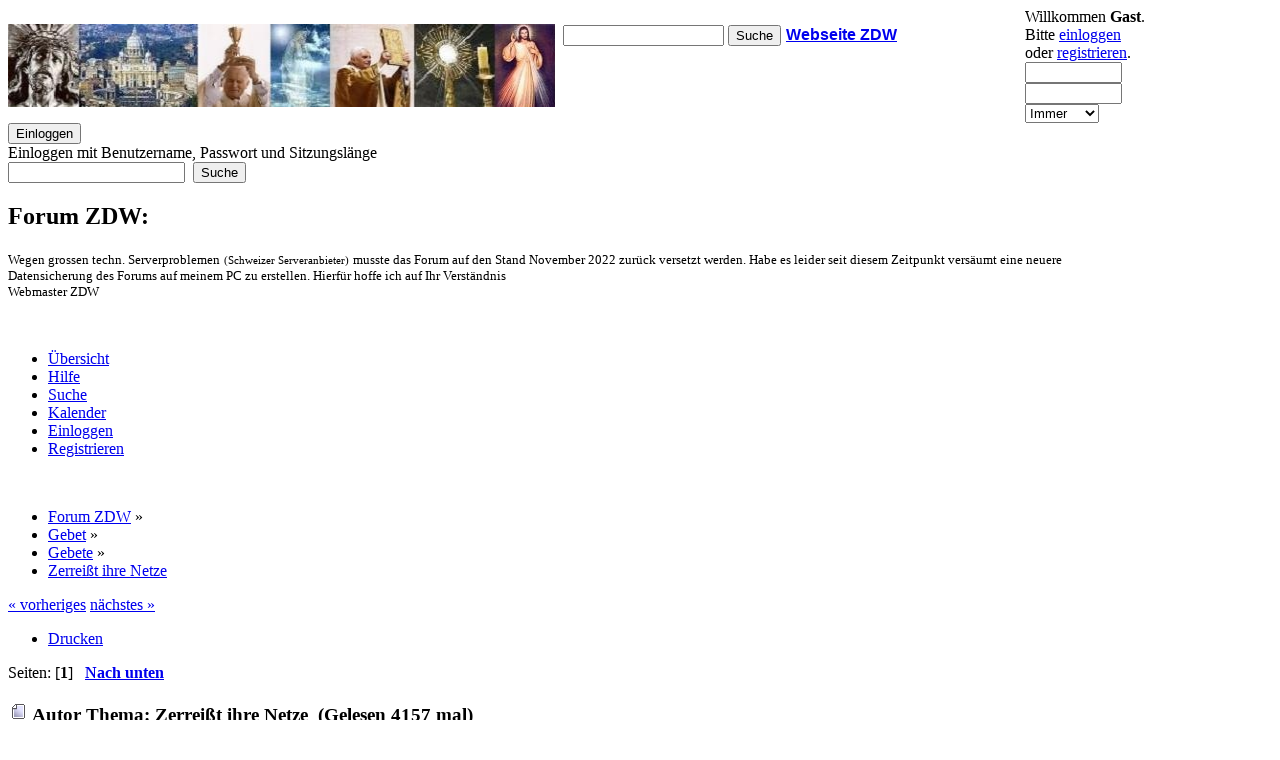

--- FILE ---
content_type: text/html; charset=UTF-8
request_url: https://kath-zdw.ch/forum/index.php/topic,2839.0.html?PHPSESSID=1ac1c325c03388394d719ffc384929d7
body_size: 39161
content:
<!DOCTYPE html PUBLIC "-//W3C//DTD XHTML 1.0 Transitional//EN" "http://www.w3.org/TR/xhtml1/DTD/xhtml1-transitional.dtd">
<html xmlns="http://www.w3.org/1999/xhtml">
<head>
	<link rel="stylesheet" type="text/css" href="https://www.kath-zdw.ch/forum/Themes/default/css/index.css?fin20" />
	<link rel="stylesheet" type="text/css" href="https://www.kath-zdw.ch/forum/Themes/default/css/webkit.css" />
	<script type="text/javascript" src="https://www.kath-zdw.ch/forum/Themes/default/scripts/script.js?fin20"></script>
	<script type="text/javascript" src="https://www.kath-zdw.ch/forum/Themes/default/scripts/theme.js?fin20"></script>
	<script type="text/javascript"><!-- // --><![CDATA[
		var smf_theme_url = "https://www.kath-zdw.ch/forum/Themes/default";
		var smf_default_theme_url = "https://www.kath-zdw.ch/forum/Themes/default";
		var smf_images_url = "https://www.kath-zdw.ch/forum/Themes/default/images";
		var smf_scripturl = "https://www.kath-zdw.ch/forum/index.php?PHPSESSID=1ac1c325c03388394d719ffc384929d7&amp;";
		var smf_iso_case_folding = false;
		var smf_charset = "UTF-8";
		var ajax_notification_text = "Lade...";
		var ajax_notification_cancel_text = "Abbrechen";
	// ]]></script>
<script type="text/javascript" src="https://ajax.googleapis.com/ajax/libs/jquery/3.4.1/jquery.min.js"></script> 
<script type="text/javascript" src="https://www.kath-zdw.ch/forum/Themes/default/scripts/tabbedinfo.js"></script>
	<meta http-equiv="Content-Type" content="text/html; charset=UTF-8" />
	<meta name="description" content="Zerreißt ihre Netze" />
	<title>Zerreißt ihre Netze</title>
	<link rel="canonical" href="https://www.kath-zdw.ch/forum/index.php?topic=2839.0" />
	<link rel="help" href="https://www.kath-zdw.ch/forum/index.php?PHPSESSID=1ac1c325c03388394d719ffc384929d7&amp;action=help" />
	<link rel="search" href="https://www.kath-zdw.ch/forum/index.php?PHPSESSID=1ac1c325c03388394d719ffc384929d7&amp;action=search" />
	<link rel="contents" href="https://www.kath-zdw.ch/forum/index.php?PHPSESSID=1ac1c325c03388394d719ffc384929d7&amp;" />
	<link rel="index" href="https://www.kath-zdw.ch/forum/index.php?PHPSESSID=1ac1c325c03388394d719ffc384929d7&amp;board=28.0" />
		<script type="text/javascript" src="https://www.kath-zdw.ch/forum/Themes/default/scripts/captcha.js"></script>
</head>
<body>
<div id="wrapper" style="width: 90%">
	<div id="header"><div class="frame">
		<!-- BEGIN MOD CustomBlocks -->
		<!-- END MOD CustomBlocks -->
		<div id="top_section">
			<!-- BEGIN MOD CustomBlocks -->
				<div class="clear_left">
					<div style="float: left; width: 547px; height: 83px;" >
					<p>
<a href="https://kath-zdw.ch/">
<img border="0" src="https://kath-zdw.ch/maria/images/smflogo.jpg" width="547" height="83"></a></p>
					</div>
					<div style="float: left; width: 470px; height: 100px;" >
					<form action="https://kath-zdw.ch/maria/suche.a.html" id="cse-search-box">
    <input type="hidden" name="ie" value="UTF-8" />
    <input type="hidden" name="cof" value="FORID:10" />
    <input type="hidden" name="cx" value="018053462334594100424:3qiltekn2_0" />
  <div>
    <p align="left">
    &nbsp;
    <input type="text" name="q" size="18" /> 
    <input type="submit" name="sa" value="Suche" /><font face="Arial" size="4">  
	</font><font face="Arial" color="#000080"><b><a href="http://kath-zdw.ch">
	Webseite ZDW</a></b></font></div>
</form>
					</div>
				</div>
			<!-- END MOD CustomBlocks -->
		</div>
		<div id="upper_section" class="middletext">
			<div class="user">
				<script type="text/javascript" src="https://www.kath-zdw.ch/forum/Themes/default/scripts/sha1.js"></script>
				<form id="guest_form" action="https://www.kath-zdw.ch/forum/index.php?PHPSESSID=1ac1c325c03388394d719ffc384929d7&amp;action=login2" method="post" accept-charset="UTF-8"  onsubmit="hashLoginPassword(this, '2f5c6be799df72113b93fe7b4ad73117');">
					<div class="info">Willkommen <strong>Gast</strong>. Bitte <a href="https://www.kath-zdw.ch/forum/index.php?PHPSESSID=1ac1c325c03388394d719ffc384929d7&amp;action=login">einloggen</a> oder <a href="https://www.kath-zdw.ch/forum/index.php?PHPSESSID=1ac1c325c03388394d719ffc384929d7&amp;action=register">registrieren</a>.</div>
					<input type="text" name="user" size="10" class="input_text" />
					<input type="password" name="passwrd" size="10" class="input_password" />
					<select name="cookielength">
						<option value="60">1 Stunde</option>
						<option value="1440">1 Tag</option>
						<option value="10080">1 Woche</option>
						<option value="43200">1 Monat</option>
						<option value="-1" selected="selected">Immer</option>
					</select>
					<input type="submit" value="Einloggen" class="button_submit" /><br />
					<div class="info">Einloggen mit Benutzername, Passwort und Sitzungslänge</div>
					<input type="hidden" name="hash_passwrd" value="" /><input type="hidden" name="ea78dc7bf" value="2f5c6be799df72113b93fe7b4ad73117" />
				</form>
			</div>
			<div class="news normaltext">
				<form id="search_form" action="https://www.kath-zdw.ch/forum/index.php?PHPSESSID=1ac1c325c03388394d719ffc384929d7&amp;action=search2" method="post" accept-charset="UTF-8">
					<input type="text" name="search" value="" class="input_text" />&nbsp;
					<input type="submit" name="submit" value="Suche" class="button_submit" />
					<input type="hidden" name="advanced" value="0" />
					<input type="hidden" name="topic" value="2839" /></form>
				<h2>Forum ZDW: </h2>
				<p><div style="text-align: left;"><span style="font-size: 10pt;" class="bbc_size">Wegen grossen techn. Serverproblemen</span> <span style="font-size: 8pt;" class="bbc_size">(Schweizer Serveranbieter)</span> <span style="font-size: 10pt;" class="bbc_size">musste das Forum auf den Stand November 2022 zurück versetzt werden. Habe es leider seit diesem Zeitpunkt versäumt eine neuere Datensicherung des Forums auf meinem PC zu erstellen. Hierfür hoffe ich auf Ihr Verständnis<br />Webmaster ZDW</span></div></p>
			</div>
		</div>
		<br class="clear" />
		<script type="text/javascript"><!-- // --><![CDATA[
			var oMainHeaderToggle = new smc_Toggle({
				bToggleEnabled: true,
				bCurrentlyCollapsed: false,
				aSwappableContainers: [
					'upper_section'
				],
				aSwapImages: [
					{
						sId: 'upshrink',
						srcExpanded: smf_images_url + '/upshrink.png',
						altExpanded: 'Ein- oder Ausklappen der Kopfzeile',
						srcCollapsed: smf_images_url + '/upshrink2.png',
						altCollapsed: 'Ein- oder Ausklappen der Kopfzeile'
					}
				],
				oThemeOptions: {
					bUseThemeSettings: false,
					sOptionName: 'collapse_header',
					sSessionVar: 'ea78dc7bf',
					sSessionId: '2f5c6be799df72113b93fe7b4ad73117'
				},
				oCookieOptions: {
					bUseCookie: true,
					sCookieName: 'upshrink'
				}
			});
		// ]]></script>
		<div id="main_menu">
			<ul class="dropmenu" id="menu_nav">
				<li id="button_home">
					<a class="active firstlevel" href="https://www.kath-zdw.ch/forum/index.php?PHPSESSID=1ac1c325c03388394d719ffc384929d7&amp;">
						<span class="last firstlevel">Übersicht</span>
					</a>
				</li>
				<li id="button_help">
					<a class="firstlevel" href="https://www.kath-zdw.ch/forum/index.php?PHPSESSID=1ac1c325c03388394d719ffc384929d7&amp;action=help">
						<span class="firstlevel">Hilfe</span>
					</a>
				</li>
				<li id="button_search">
					<a class="firstlevel" href="https://www.kath-zdw.ch/forum/index.php?PHPSESSID=1ac1c325c03388394d719ffc384929d7&amp;action=search">
						<span class="firstlevel">Suche</span>
					</a>
				</li>
				<li id="button_calendar">
					<a class="firstlevel" href="https://www.kath-zdw.ch/forum/index.php?PHPSESSID=1ac1c325c03388394d719ffc384929d7&amp;action=calendar">
						<span class="firstlevel">Kalender</span>
					</a>
				</li>
				<li id="button_login">
					<a class="firstlevel" href="https://www.kath-zdw.ch/forum/index.php?PHPSESSID=1ac1c325c03388394d719ffc384929d7&amp;action=login">
						<span class="firstlevel">Einloggen</span>
					</a>
				</li>
				<li id="button_register">
					<a class="firstlevel" href="https://www.kath-zdw.ch/forum/index.php?PHPSESSID=1ac1c325c03388394d719ffc384929d7&amp;action=register">
						<span class="last firstlevel">Registrieren</span>
					</a>
				</li>
			</ul>
		</div>
		<br class="clear" />
	</div></div>
	<div id="content_section"><div class="frame">
		<div id="main_content_section">
	<div class="navigate_section">
		<ul>
			<li>
				<a href="https://www.kath-zdw.ch/forum/index.php?PHPSESSID=1ac1c325c03388394d719ffc384929d7&amp;"><span>Forum ZDW</span></a> &#187;
			</li>
			<li>
				<a href="https://www.kath-zdw.ch/forum/index.php?PHPSESSID=1ac1c325c03388394d719ffc384929d7&amp;#c4"><span>Gebet</span></a> &#187;
			</li>
			<li>
				<a href="https://www.kath-zdw.ch/forum/index.php?PHPSESSID=1ac1c325c03388394d719ffc384929d7&amp;board=28.0"><span>Gebete</span></a> &#187;
			</li>
			<li class="last">
				<a href="https://www.kath-zdw.ch/forum/index.php?PHPSESSID=1ac1c325c03388394d719ffc384929d7&amp;topic=2839.0"><span>Zerreißt ihre Netze</span></a>
			</li>
		</ul>
	</div>
			<a id="top"></a>
			<a id="msg18546"></a>
			<div class="pagesection">
				<div class="nextlinks"><a href="https://www.kath-zdw.ch/forum/index.php?PHPSESSID=1ac1c325c03388394d719ffc384929d7&amp;topic=2839.0;prev_next=prev#new">« vorheriges</a> <a href="https://www.kath-zdw.ch/forum/index.php?PHPSESSID=1ac1c325c03388394d719ffc384929d7&amp;topic=2839.0;prev_next=next#new">nächstes »</a></div>
		<div class="buttonlist floatright">
			<ul>
				<li><a class="button_strip_print" href="https://www.kath-zdw.ch/forum/index.php?PHPSESSID=1ac1c325c03388394d719ffc384929d7&amp;action=printpage;topic=2839.0" rel="new_win nofollow"><span class="last">Drucken</span></a></li>
			</ul>
		</div>
				<div class="pagelinks floatleft">Seiten: [<strong>1</strong>]   &nbsp;&nbsp;<a href="#lastPost"><strong>Nach unten</strong></a></div>
			</div>
			<div id="forumposts">
				<div class="cat_bar">
					<h3 class="catbg">
						<img src="https://www.kath-zdw.ch/forum/Themes/default/images/topic/normal_post.gif" align="bottom" alt="" />
						<span id="author">Autor</span>
						Thema: Zerreißt ihre Netze &nbsp;(Gelesen 4157 mal)
					</h3>
				</div>
				<p id="whoisviewing" class="smalltext">0 Mitglieder und 1 Gast betrachten dieses Thema.
				</p>
				<form action="https://www.kath-zdw.ch/forum/index.php?PHPSESSID=1ac1c325c03388394d719ffc384929d7&amp;action=quickmod2;topic=2839.0" method="post" accept-charset="UTF-8" name="quickModForm" id="quickModForm" style="margin: 0;" onsubmit="return oQuickModify.bInEditMode ? oQuickModify.modifySave('2f5c6be799df72113b93fe7b4ad73117', 'ea78dc7bf') : false">
				<div class="windowbg">
					<span class="topslice"><span></span></span>
					<div class="post_wrapper">
						<div class="poster">
							<h4>
								<img src="https://www.kath-zdw.ch/forum/Themes/default/images/useroff.gif" alt="Offline" />
								<a href="https://www.kath-zdw.ch/forum/index.php?PHPSESSID=1ac1c325c03388394d719ffc384929d7&amp;action=profile;u=1388" title="Profil anzeigen von Hildegard51">Hildegard51</a>
							</h4>
							<ul class="reset smalltext" id="msg_18546_extra_info">
								<li class="membergroup">'</li>
								<li class="stars"><img src="https://www.kath-zdw.ch/forum/Themes/default/images/star.gif" alt="*" /><img src="https://www.kath-zdw.ch/forum/Themes/default/images/star.gif" alt="*" /><img src="https://www.kath-zdw.ch/forum/Themes/default/images/star.gif" alt="*" /></li>
								<li class="postcount">Beiträge: 455</li>
								<li class="gender">Country: <img src="https://www.kath-zdw.ch/forum/Themes/default/images/flags/de.png" alt="de" title="Germany" /></li>
								<li class="gender">Geschlecht: <img class="gender" src="https://www.kath-zdw.ch/forum/Themes/default/images/Female.gif" alt="Weiblich" /></li>
								<li class="blurb">Verdana</li>
								<li class="profile">
									<ul>
									</ul>
								</li>
								<li class="custom">Religionszugehörigkeit: Römisch-katholische Kirche</li>
							</ul>
						</div>
						<div class="postarea">
							<div class="flow_hidden">
								<div class="keyinfo">
									<div class="messageicon">
										<img src="https://www.kath-zdw.ch/forum/Themes/default/images/post/xx.gif" alt="" />
									</div>
									<h5 id="subject_18546">
										<a href="https://www.kath-zdw.ch/forum/index.php?PHPSESSID=1ac1c325c03388394d719ffc384929d7&amp;topic=2839.msg18546#msg18546" rel="nofollow">Zerreißt ihre Netze</a>
									</h5>
									<div class="smalltext">&#171; <strong> am:</strong> 16. August 2013, 10:23:22 &#187;</div>
									<div id="msg_18546_quick_mod"></div>
								</div>
							</div>
							<div class="post">
								<div class="inner" id="msg_18546"><strong><strong>Zerreißt ihre Netze</strong> <br /><br />O ihr heiligen Engel, die ihr in Schlachtreihen den Menschen zur Verfügung steht und nur darauf wartet, von uns gerufen zu werden,<br /><br />ich bitte euch inständig, stürzt euch in den Kampf gegen die bösen Geister. Bindet die Dämonen, Hexen und Zauberer, damit sie der Welt nicht schaden können. Zerreisst ihre Netze, welche sie über die ganze Kirche ausgebreitet haben sowie über den Kosmos und rettet die heilige Kirche aus ihrer Not. Amen.<br /><br />Entnommen dem Engelsboten Nr. 1-2007, der gratis zu beziehen ist beim Bund der Freunde der Engel, Engelschwand, D-79733 Görwihl. Erscheint 3 x jährlich.</strong></div>
							</div>
						</div>
						<div class="moderatorbar">
							<div class="smalltext modified" id="modified_18546">
							</div>
							<div class="smalltext reportlinks">
							<a href="tg:msg_url?url=Thanks for sharing >>> https://www.kath-zdw.ch/forum/index.php?topic=2839.0">
								<img alt="Telegram" src="https://www.kath-zdw.ch/forum/Themes/default/images/icons/Telegram.png" style="max-width: 30px; margin-top: -2px;margin-right: 10px;"/></a>
							<a href="whatsapp://send?text=Thanks for sharing >>> https://www.kath-zdw.ch/forum/index.php?topic=2839.0" data-action="share/whatsapp/share">
								<img alt="WhatsApp" src="https://www.kath-zdw.ch/forum/Themes/default/images/icons/Whatsapp.png" style="max-width: 30px; margin-top: -2px;"/></a>
								<img src="https://www.kath-zdw.ch/forum/Themes/default/images/ip.gif" alt="" />
								Gespeichert
							</div>
							<div class="signature" id="msg_18546_signature">Die Zeit, Gott zu suchen, ist das Leben;<br />&nbsp;die Zeit, Gott zu finden, ist der Tod;<br />&nbsp;die Zeit, Gott zu besitzen, ist die Ewigkeit.<br />von Franz von Sales</div>
						</div>
					</div>
					<span class="botslice"><span></span></span>
				</div>
				<hr class="post_separator" />
				</form>
			</div>
			<a id="lastPost"></a>
			<div class="pagesection">
				
		<div class="buttonlist floatright">
			<ul>
				<li><a class="button_strip_print" href="https://www.kath-zdw.ch/forum/index.php?PHPSESSID=1ac1c325c03388394d719ffc384929d7&amp;action=printpage;topic=2839.0" rel="new_win nofollow"><span class="last">Drucken</span></a></li>
			</ul>
		</div>
				<div class="pagelinks floatleft">Seiten: [<strong>1</strong>]   &nbsp;&nbsp;<a href="#top"><strong>Nach oben</strong></a></div>
				<div class="nextlinks_bottom"><a href="https://www.kath-zdw.ch/forum/index.php?PHPSESSID=1ac1c325c03388394d719ffc384929d7&amp;topic=2839.0;prev_next=prev#new">« vorheriges</a> <a href="https://www.kath-zdw.ch/forum/index.php?PHPSESSID=1ac1c325c03388394d719ffc384929d7&amp;topic=2839.0;prev_next=next#new">nächstes »</a></div>
			</div>
	<div class="navigate_section">
		<ul>
			<li>
				<a href="https://www.kath-zdw.ch/forum/index.php?PHPSESSID=1ac1c325c03388394d719ffc384929d7&amp;"><span>Forum ZDW</span></a> &#187;
			</li>
			<li>
				<a href="https://www.kath-zdw.ch/forum/index.php?PHPSESSID=1ac1c325c03388394d719ffc384929d7&amp;#c4"><span>Gebet</span></a> &#187;
			</li>
			<li>
				<a href="https://www.kath-zdw.ch/forum/index.php?PHPSESSID=1ac1c325c03388394d719ffc384929d7&amp;board=28.0"><span>Gebete</span></a> &#187;
			</li>
			<li class="last">
				<a href="https://www.kath-zdw.ch/forum/index.php?PHPSESSID=1ac1c325c03388394d719ffc384929d7&amp;topic=2839.0"><span>Zerreißt ihre Netze</span></a>
			</li>
		</ul>
	</div>
			<div id="moderationbuttons"></div>
			<div class="plainbox" id="display_jump_to">&nbsp;</div>
		<br class="clear" />
				<script type="text/javascript" src="https://www.kath-zdw.ch/forum/Themes/default/scripts/topic.js"></script>
				<script type="text/javascript"><!-- // --><![CDATA[
					if ('XMLHttpRequest' in window)
					{
						var oQuickModify = new QuickModify({
							sScriptUrl: smf_scripturl,
							bShowModify: true,
							iTopicId: 2839,
							sTemplateBodyEdit: '\n\t\t\t\t\t\t\t\t<div id="quick_edit_body_container" style="width: 90%">\n\t\t\t\t\t\t\t\t\t<div id="error_box" style="padding: 4px;" class="error"><' + '/div>\n\t\t\t\t\t\t\t\t\t<textarea class="editor" name="message" rows="12" style="width: 100%; margin-bottom: 10px;" tabindex="1">%body%<' + '/textarea><br />\n\t\t\t\t\t\t\t\t\t<input type="hidden" name="ea78dc7bf" value="2f5c6be799df72113b93fe7b4ad73117" />\n\t\t\t\t\t\t\t\t\t<input type="hidden" name="topic" value="2839" />\n\t\t\t\t\t\t\t\t\t<input type="hidden" name="msg" value="%msg_id%" />\n\t\t\t\t\t\t\t\t\t<div class="righttext">\n\t\t\t\t\t\t\t\t\t\t<input type="submit" name="post" value="Speichern" tabindex="2" onclick="return oQuickModify.modifySave(\'2f5c6be799df72113b93fe7b4ad73117\', \'ea78dc7bf\');" accesskey="s" class="button_submit" />&nbsp;&nbsp;<input type="submit" name="cancel" value="Abbrechen" tabindex="3" onclick="return oQuickModify.modifyCancel();" class="button_submit" />\n\t\t\t\t\t\t\t\t\t<' + '/div>\n\t\t\t\t\t\t\t\t<' + '/div>',
							sTemplateSubjectEdit: '<input type="text" style="width: 90%;" name="subject" value="%subject%" size="80" maxlength="80" tabindex="4" class="input_text" />',
							sTemplateBodyNormal: '%body%',
							sTemplateSubjectNormal: '<a hr'+'ef="https://www.kath-zdw.ch/forum/index.php?PHPSESSID=1ac1c325c03388394d719ffc384929d7&amp;'+'?topic=2839.msg%msg_id%#msg%msg_id%" rel="nofollow">%subject%<' + '/a>',
							sTemplateTopSubject: 'Thema: %subject% &nbsp;(Gelesen 4157 mal)',
							sErrorBorderStyle: '1px solid red'
						});

						aJumpTo[aJumpTo.length] = new JumpTo({
							sContainerId: "display_jump_to",
							sJumpToTemplate: "<label class=\"smalltext\" for=\"%select_id%\">Gehe zu:<" + "/label> %dropdown_list%",
							iCurBoardId: 28,
							iCurBoardChildLevel: 0,
							sCurBoardName: "Gebete",
							sBoardChildLevelIndicator: "==",
							sBoardPrefix: "=> ",
							sCatSeparator: "-----------------------------",
							sCatPrefix: "",
							sGoButtonLabel: "Los"
						});

						aIconLists[aIconLists.length] = new IconList({
							sBackReference: "aIconLists[" + aIconLists.length + "]",
							sIconIdPrefix: "msg_icon_",
							sScriptUrl: smf_scripturl,
							bShowModify: true,
							iBoardId: 28,
							iTopicId: 2839,
							sSessionId: "2f5c6be799df72113b93fe7b4ad73117",
							sSessionVar: "ea78dc7bf",
							sLabelIconList: "Nachrichten Icon",
							sBoxBackground: "transparent",
							sBoxBackgroundHover: "#ffffff",
							iBoxBorderWidthHover: 1,
							sBoxBorderColorHover: "#adadad" ,
							sContainerBackground: "#ffffff",
							sContainerBorder: "1px solid #adadad",
							sItemBorder: "1px solid #ffffff",
							sItemBorderHover: "1px dotted gray",
							sItemBackground: "transparent",
							sItemBackgroundHover: "#e0e0f0"
						});
					}
				// ]]></script>
			<script type="text/javascript"><!-- // --><![CDATA[
				var verificationpostHandle = new smfCaptcha("https://www.kath-zdw.ch/forum/index.php?PHPSESSID=1ac1c325c03388394d719ffc384929d7&amp;action=verificationcode;vid=post;rand=376f1102db3ef7970273b598d2018343", "post", 1);
			// ]]></script><p></p>
<p align="right"><b style="font-family: camingodos-web,sans-serif; ">
<font color="#800000" style="font-family: camingodos-web,sans-serif; font-size:22pt">
<a name="video"></a></font></b></p>
<table border="0" width="100%" id="table75">
	<tr>
		<td>
		<p align="center"></p>
		<table border="0" width="100%" id="table747" cellspacing="1" cellpadding="0">
			<tr>
				<td>
				 </td>
			</tr>
			<tr>
				<td>
				<p align="center"><b><font size="6" color="#800000">
				<span style="background-color: #FFFF00">La Salette 1846 </span>
				</font></b></p>
				<p align="center"><video src="https://kath-zdw.ch/maria/Download/la_salette_1846_die_heilige_jungfrau_erscheint_zwei_hirtenkindern.mp4" poster="https://kath-zdw.ch/maria/Download/la_salette_1846_die_heilige_jungfrau_erscheint_zwei_hirtenkindern.jpg" preload="none" controls="controls" width="640" height="360">
				Ihr Browser kann dieses Video nicht wiedergeben. </video></p>
				<p align="center"></p>
				<align="center">
				<p align="center"></p>
				<p align="center"></p>
				<p align="center"></p>
				<p align="center"></p>
				<p align="center"></p>
				<p align="center"></p>
				<p align="center"></p>
				<p align="center"><b><br>
				</b></p>
				<p align="center"></p>
				</font></td>
			</tr>
		</table>
		<blink><hr></blink></td>
	</tr>
</table>
</span>
<p align="center"></p>
</span></font></span></td>
</tr>
<tr>
<td></td>
</tr>
</table>
<table border="0" width="100%" id="table1">
	<tr>
		<td>
		<p align="left"><b><font color="#000000" face="Arial" size="4">
		<a name="Suche">Suche</a> in den Seiten </font>
		<font face="Arial" size="4" color="#000080">Zeugen der Wahrheit</font></b></p>
		<form action="https://kath-zdw.ch/maria/suche.a.html" id="cse-search-box">
			<div>
				<input type="text" name="q" size="65" />
				<input type="submit" name="sa" value="Suche" /></div>
			<input type="hidden" name="cx" value="018053462334594100424:3qiltekn2_0" />
			<input type="hidden" name="cof" value="FORID:10" />
			<input type="hidden" name="ie" value="UTF-8" />
		</form>
		<script type="text/javascript" src="http://www.google.com/coop/cse/brand?form=cse-search-box&lang=de"></script>
		<p align="left"><font face="Arial"><font color="#000000">Wenn Sie nur ein 
		Wort suchen, sollte es nicht links in der Menüauswahl stehen, weil es Ihnen 
		die ganze Palette anzeigt.</font><br>
		<font color="#000000">Die Menüs sind auf jeder Seite vorhanden.</font><font color="#89A9B8">.</font></font></p>
		</td>
	</tr>
</table>
<p align="right">
<a href="#" onmouseover="window.status=_%A0Nach oben_; return true" onmouseout="window.status=''">
<img src="https://kath-zdw.ch/maria/images/top.gif" width="22" height="22" border="0" alt="top" title="top" style="border: 1px solid black;"></a></p>
<p style="line-height: 150%;"><font face="Arial" size="4"><font color="#770000">
<b>Du hörst die Stimme deines Gewissens: Es lobt, tadelt oder quält dich. Diese 
Stimme kannst du nicht los werden. Sie weist dich hin auf Gott, den unsichtbaren 
Gesetzgeber. Daher lässt das Gewissen uns nicht im Zweifel darüber, daß wir für 
unser Tun verantwortlich sind und daß wir einmal gerichtet werden. Jeder hat eine 
Seele, für die zu sorgen seine einzige Aufgabe in dieser Welt ist.</b></font>
<font color="#040404">Diese Welt ist nur eine Schranke, die uns vom Himmel oder 
der Hölle trennt. »Wir haben hier keine bleibende Stätte, sondern suchen die zukünftige.« 
(Hebr 13, 14)</font></font></p>
<table width="96%" id="table68" border="0">
	<tr>
		<td width="652">
		<table width="98%" id="table69" border="2" cellspacing="4" cellpadding="3">
			<tr>
				<td>
				<p style="line-height: 150%;"><b><font face="Verdana">
				<font color="#710000" size="4">Suche in den kath. Webseiten von:</font>
				</font></b><font face="Arial"><br>
				</font><b><font face="Verdana"><a href="https://kath-zdw.ch/">
				<font color="#000080" size="2">Zeugen der Wahrheit</font></a><font color="#000080" size="2">
				</font></font><font size="2">
				<font color="#000080" face="Verdana"><br>
				</font><font face="Verdana"><font color="#000000">
				<a target="_blank" href="http://www.jungfrau-der-eucharistie.de/">
				<font color="#000080">www.Jungfrau-der-Eucharistie.de</font></a></font><font color="#000080">
				</font>
				<a target="_blank" href="https://www.maria-die-makellose.de">
				<font color="#000080">www.maria-die-makellose.de</font></a><font color="#000080">
				</font></font><font color="#000080" face="Verdana"><br>
				</font><font color="#000000" face="Verdana">
				<a href="http://www.barbara-weigand.de/"><font color="#000080">www.barbara-weigand.de</font></a></font><font color="#000080" face="Verdana">
				</font></font><font color="#000000" face="Verdana" size="2">
				<a target="_blank" href="http://www.adoremus.de/">
				<font color="#000080">www.adoremus.de</font></a></font><font color="#000080" size="2" face="Verdana">
				</font><font size="2" face="Verdana">
				<a target="_blank" href="http://www.pater-pio.de/">
				<font color="#000080">www.pater-pio.de</font></a></font><font size="2"><font color="#000080" face="Verdana"><br>
				</font><font face="Verdana">
				<a target="_blank" href="http://www.gebete.ch/">
				<font color="#000080">www.gebete.ch</font></a></font></font><font color="#000080" face="Verdana" size="2">
				</font><font face="Verdana" size="2">
				<a target="_blank" href="http://www.gottliebtuns.com/">
				<font color="#000080">www.gottliebtuns.com</font></a></font><font size="2"><font color="#000080" face="Verdana">
				</font><font color="#000000" face="Verdana">
				<span dir="ltr" __jsproperties_parsed="true" jstcache="55" jsvalues=".onclick:$ctrl.editable() ?
                    $ctrl.createHandler('edit', $index) : ''" jscontent="data.getOriginalUrl()">
				<a class="fakelink" target="_blank" jstcache="0" href="http://www.assisi.ch/">
				<font color="#000080">www.assisi.ch</font></a></span></font></font><font color="#000080" face="Verdana" size="2"><br>
				</font><font face="Verdana" size="2">
				<a target="_blank" href="http://www.adorare.ch/">
				<font color="#000080">www.adorare.ch</font></a></font><font color="#000080" size="2" face="Verdana">
				<a target="_blank" href="http://www.das-haus-lazarus.ch">
				<font color="#000080">www.das-haus-lazarus.ch</font></a> </font>
				<font face="Verdana" size="2">
				<a target="_blank" href="http://www.wallfahrten.ch/">
				<font color="#000080">www.wallfahrten.ch</font></a></font></b></p>
				<form id="cse-search-box" action="http://kath-zdw.ch/maria/suche.a.html">
					<div>
						<p style="line-height: 150%;">
						<input name="q" type="text" size="58">
						<input name="sa" type="submit" value="Suche"> </p>
					</div>
					<input name="cx" type="hidden" value="018053462334594100424:m6u8paljv7m">
					<input name="cof" type="hidden" value="FORID:10">
					<input name="ie" type="hidden" value="UTF-8">
				</form>
				<script src="http://www.google.com/coop/cse/brand?form=cse-search-box&lang=de" type="text/javascript"></script>
				</td>
			</tr>
		</table>
		</td>
		<td></td>
		<td width="314">
		<p align="center" style="line-height: 150%;"><b>
		<font color="#770000" face="Arial" size="3">"Die Zeit verrinnt, oh Mensch 
		sei weise. Du tust NUR einmal diese Reise."</font></b><font face="Verdana" size="2"><br>
		</font><b><font color="#000000" face="Arial" size="3">Eure Tage und Stunden 
		auf dieser Erde sind gemessen an der Ewigkeit ein Wimpernschlag.</font></b>
		</p>
		</td>
	</tr>
</table>
<table width="95%" id="table70" border="0">
	<tr>
		<td width="1141"><b><font face="Arial">Dieses Forum ist mit folgenden Webseiten 
		verlinkt</font></b><font face="Arial" size="2"><br>
		</font><b><font face="Verdana"><a href="http://kath-zdw.ch/">
		<font color="#000080" size="2">Zeugen der Wahrheit</font></a><font size="2"><font color="#000080"> 
		- </font><a target="_blank" href="http://www.assisi.ch/">
		<font color="#000080">www.assisi.ch</font></a><font color="#000080"> -
		</font><a target="_blank" href="http://adorare.ch/">
		<font color="#000080">www.adorare.ch</font></a><font color="#000080"> -
		</font></font></font></b><font size="2"><b><font face="Verdana">
		<a target="_blank" href="http://www.jungfrau-der-eucharistie.de/">
		<font color="#000080">Jungfrau.d.Eucharistie</font></a></font></b><font color="#000080" face="Verdana"><br>
		</font><b><font face="Verdana">
		<a target="_blank" href="http://www.wallfahrten.ch/">
		<font color="#000080">www.wallfahrten.ch</font></a><font color="#000080"> 
		- </font><a target="_blank" href="http://www.gebete.ch/">
		<font color="#000080">www.gebete.ch</font></a><font color="#000080"> -
		</font><a target="_blank" href="http://www.segenskreis.at/">
		<font color="#000080">www.segenskreis.at</font></a><font color="#000080"> 
		- </font><a target="_blank" href="http://www.barbara-weigand.de/">
		<font color="#000080">barbara-weigand.de</font></a></font></b><font color="#000080" face="Verdana"><br>
		</font></font><b><font face="Verdana" size="2">
		<a target="_blank" href="http://www.gottliebtuns.com/">
		<font color="#000080">www.gottliebtuns.com</font></a><font color="#000080">-
		</font></font><font color="#000080" size="2" face="Verdana">
		<a target="_blank" href="http://www.das-haus-lazarus.ch">
		<font color="#000080">www.das-haus-lazarus.ch</font></a></font><font face="Verdana" size="2">
		</font></b><font size="2"><strong><font color="#000080" face="Verdana">-</font></strong></font><b><font face="Verdana"><font color="#000080" size="2">
		</font><a target="_blank" href="http://www.pater-pio.de/">
		<font color="#000080" size="2">www.pater-pio.de</font></a></font><font color="#000080" face="Verdana" size="2">
		</font></b></td>
	</tr>
	<tr>
		<td width="1141"></td>
	</tr>
</table>
<table width="100%" id="table71" border="0">
	<tr>
		<td width="497" valign="top" style="padding: 4px; text-align: left; color: rgb(51, 51, 51); font-size: 16px; font-weight: normal;">
		<table width="93%" id="table72" border="0">
			<tr>
				<td width="196">
				<p align="right"><b><font face="Verdana" size="2">
				<a target="_blank" href="http://www3.k-tv.org/">www3.k-tv.org</a>
				</font></b><font face="Arial"><br>
				</font><b><font face="Verdana" size="2">
				<a target="_blank" href="http://www.k-tv.org/">www.k-tv.org</a></font></b><font face="Arial">
				<br>
				</font><b><font face="Verdana" size="2">
				<a target="_blank" href="http://www.k-tv.at/">www.k-tv.at</a>
				</font></b></p>
				</td>
				<td width="256">
				<p align="center">
				<a target="_blank" href="http://www3.k-tv.org/">
				<img width="111" height="64" align="left" src="https://kath-zdw.ch/maria/images/ktv.neu.png" border="0"></a>
				</p>
				<p align="center"></p>
				</td>
			</tr>
		</table>
		<table width="99%" id="table73" border="0">
			<tr>
				<td width="444" valign="top">
				<p align="left"><font color="#530000"><b>
				<font face="Arial" size="4">K-TV der katholische Fernsehsender</font></b></font></p>
				</td>
			</tr>
		</table>
		</td>
		<td width="676" style="padding: 4px; text-align: left; color: rgb(51, 51, 51); font-size: 16px; font-weight: normal;">
		<p align="center" style="line-height: 150%;"><font face="Arial"><b>
		<font color="#660000">Wahrheit bedeutet Kampf</font> - </b><br>
		<b>Irrtum ist kostenlos</b></font><font color="#000000" face="Arial" size="3">.
		</font><font face="Arial" size="2"><br>
		</font><b><font color="#800000" face="Arial" size="3">Fürchtet nicht den 
		Pfad der Wahrheit, </font></b><font face="Arial"><br>
		</font><b><font color="#800000" face="Arial" size="3">fürchtet den Mangel 
		an Menschen die diesen gehn!</font></b></p>
		</td>
	</tr>
</table>
<hr>
<p style="line-height: 150%;"></p>
<table width="100%" id="table74" border="0">
	<tr>
		<td width="165">
		<p style="line-height: 150%;">
		<img width="165" height="303" src="https://kath-zdw.ch/maria/images/kreuz1.gif" border="0"></p>
		</td>
		<td>
		<p style="line-height: 150%;"><font face="Arial" size="4"><b>Nur registrierte 
		Benutzer können Themen und Beiträge im Forum schreiben.</b> </font></p>
		<p style="line-height: 150%;"><font face="Arial"><b>
		<font color="#710000">Wenn Sie sich anmelden</font></b><br>
		</font><font face="Verdana" size="2"><font color="#040404">Neuanmeldungen 
		müssen erst vom Admin bestätigt werden<br>
		Nach dem Anmelden wird Ihnen das Passwort per Email gesendet.<br>
		Dann können sie sich unter Member Login oben einloggen.<br>
		Nach dem Einloggen können Sie Ihre persönlichen Angaben unter Profil ändern 
		oder weitere hinzufügen. <br>
		Ebenso können Sie unter Profil Ihre Signatur eingeben (dann erscheint unter 
		jedem Ihrer Beiträge z.B. ein Spruch) <br>
		Unter Profil/Profil können Sie ein Bild hochladen, das dann links im Beitrag 
		unter Ihrem Nicknamen erscheint.</font><br>
		</font><font face="Arial"><br>
		<b><font color="#710000">Vorteile beim anmelden</font></b><br>
		</font><font color="#040404" face="Verdana" size="2">Sie können Ihren Beitrag 
		nachträglich verändern oder löschen. <br>
		Sie haben die Möglichkeit unter einer Rubrik ein neues Thema zu verfassen.
		<br>
		Zu diesem Beitrag (Neues Thema) besitzen Sie die Rechte, Ihren Beitrag zu 
		ändern oder das Thema zu löschen.<br>
		Löschen Ihrer Themen können nur Mitglieder.<br>
		Die Registrierung ist kostenlos <br>
		Ungelesene Beiträge seit Ihrem letzten Besuch. <br>
		Ungelesene Antworten zu Ihren Beiträgen. <br>
		Sie können das Design verändern. (Versch. Vorlagen)<br>
		Wir geben Ihre E-Mail-Adresse nicht weiter<br>
		Wir verschicken keinen Spam <br>
		Ihre E-Mail-Adresse wird je nach Einstellung im Profil anderen Mitgliedern 
		nicht angezeigt.<br>
		Wir sammeln keine persönlichen Daten wie Anschrift oder Telefonnummer
		</font></p>
		</td>
	</tr>
</table>
<center>
<p align="left" style="line-height: 150%;"><font face="Arial">
<font color="#000080" size="4"><b>Sinn und Zweck dieses Forums</b></font><br>
<font color="#040404">Dieses Forum dazu gedacht, Fragen und Antworten über die katholische 
Kirche jedem zugänglich zu machen. Jeder der Fragen hat, kann diese in diesem Forum 
eintragen. Besonders Priester sind in diesem Forum dazu eingeladen, auf verschiedene 
Fragen über den Glauben sich an den Beiträgen zu beteiligen. "Hier haben die Besucher 
dieser Seite die Möglichkeit mit anderen Besuchern über den Glauben zu diskutieren." 
Der Betreiber übernimmt jedoch in diesem Forum keine Gewähr für die Aktualität, 
Richtigkeit, Vollständigkeit oder Qualität der bereitgestellten Informationen.</font></font><b><font face="Arial"><br>
</font></b></p>
<p align="left" style="line-height: 150%;"><font face="Arial">
<font color="#040404">Unseriöse Themen und Beiträge werden gelöscht. Wenn Sie solche 
finden, melden Sie dies bitte dem Administrator per Mitteilung oder schreiben Sie 
unter: <br>
Mail</font> <strong>
<a onclick="return rcmail.command('compose','forum@kath-zdw.ch',this)" rel="noreferrer" href="mailto:info@kath-zdw.ch">
info@kath-zdw.ch</a></strong></font><font color="#000080" face="Arial"> </font>
</p>
<font color="#000080" face="Arial">
<p align="left" style="line-height: 150%;"><b>
<font color="#000000" face="Arial">Machen Sie das Forum Zeugen der Wahrheit unter 
Ihren Freunden bekannt: <a href="http://kath-zdw.ch/forum"><font size="4">kath-zdw.ch/forum</font></a> 
oder <font size="4"><a target="_blank" href="http://forum.kath-zdw.ch">forum.kath-zdw.ch</a></font></font></b></p>
</font>
<p align="left" style="line-height: 150%;"><font face="Arial"><font size="2">Auf 
die Veröffentlichung und den Wahrheitsgehalt der Forumsbeiträge habe ich als Admin 
keinerlei Einfluss. Da ich nebst Forum/Webseite/E-Mail noch der Erwerbstätigkeit 
nachgehen muss, ist es mir nicht möglich alle Inhalte zu prüfen. Ein jeder Leser 
sollte wissen, dass jeder Beitrag, die Meinung des Eintragenden widerspiegelt. Im 
Forum sind die einzelnen Beiträge dementsprechend zu bewerten.</font><br>
</font><font face="Arial" size="2"><font color="#000000"><b>Distanzierungsklausel:</b> 
Der Webmaster dieses Forums erklärt ausdrücklich, dass er keinerlei Einfluss auf 
die Gestaltung und die Inhalte der Seiten hat, die über die Links des Forums zu 
erreichen sind. Deshalb distanziert er sich ausdrücklich von allen Inhalten aller 
gelinkten Seiten und macht sich diese Inhalte nicht zu Eigen.</font>
<font color="#000000">Diese Erklärung gilt für alle auf dieser Forumspräsenz angezeigten 
Links und für alle Inhalte der Seiten, zu denen die Links führen. </font></font>
<font color="#000000" face="Arial" size="2">Feb. 2006</font></p>
<p style="line-height: 150%;"><font color="#000000" face="Arial"><b>
<font size="2">Linkempfehlung - Webseiten für Kinder:
<a target="_blank" href="http://www.freunde-von-net.net/"><font color="#000000">
www.freunde-von-net.net</font></a> </font></b></font><b>
<font color="#000000" face="Arial">
<a target="_blank" href="http://www.life-teen.de/">
<font size="2" color="#000000">www.life-teen.de</font></a></font></b></p>
<center>
<div align="center">
	<a target="_blank" href="http://kath-zdw.ch/">
	<img alt="" src="https://kath-zdw.ch/maria/images/banner.gif" border="0"></a></div>
<div align="center">
</div>
<p></p>
</center>
<p align="right">
<a href="#" onmouseover="window.status=_%A0Nach oben_; return true" onmouseout="window.status=''">
<img src="https://kath-zdw.ch/maria/images/top.gif" width="22" height="22" border="0" alt="top" title="top" style="border: 1px solid black;"></a></p>
<p><font color="#333333">Seiten-Aufrufe in ZDW </font><br>
<script type="text/javascript" src="https://kath-zdw.ch/seitencounter/counter.php?page=test"></script>
</p>
<a href="https://www.revolvermaps.com/livestats/53yydxjg7sf/">
<img src="//rf.revolvermaps.com/w/3/s/a/0/40/2/ffffff/010020/aa0000/53yydxjg7sf.png" alt="Stats" style="border:0;"></a>
</center>
		</div>
	</div></div>
	<div id="footer_section"><div class="frame">
		<!-- BEGIN MOD CustomBlocks -->
		<ul class="reset">
			<li class="copyright">
			<span class="smalltext" style="display: inline; visibility: visible; font-family: Verdana, Arial, sans-serif;"><a href="https://www.kath-zdw.ch/forum/index.php?PHPSESSID=1ac1c325c03388394d719ffc384929d7&amp;action=credits" title="Simple Machines Forum" target="_blank" class="new_win">SMF 2.0.19</a> |



<a href="https://www.simplemachines.org/about/smf/license.php" title="Lizenz" target="_blank" class="new_win">SMF &copy; 2020</a>, <a href="http://www.simplemachines.org" title="Simple Machines" target="_blank" class="new_win">Simple Machines</a><br /><a href="http://www.createaforum.com" target="_blank">Simple Audio Video Embedder</a>
			</span></li>
			<li><a id="button_xhtml" href="http://validator.w3.org/check?uri=referer" target="_blank" class="new_win" title="Prüfe XHTML 1.0"><span>XHTML</span></a></li>
			
			<li class="last"><a id="button_wap2" href="https://www.kath-zdw.ch/forum/index.php?PHPSESSID=1ac1c325c03388394d719ffc384929d7&amp;wap2" class="new_win"><span>WAP2</span></a></li>
		</ul>
		<p>Seite erstellt in 0.075 Sekunden mit 22 Abfragen.</p>
	</div></div>
</div>
</body></html>

--- FILE ---
content_type: text/javascript;charset=UTF-8
request_url: https://kath-zdw.ch/seitencounter/counter.php?page=test
body_size: 128
content:
document.write('48 265 741');